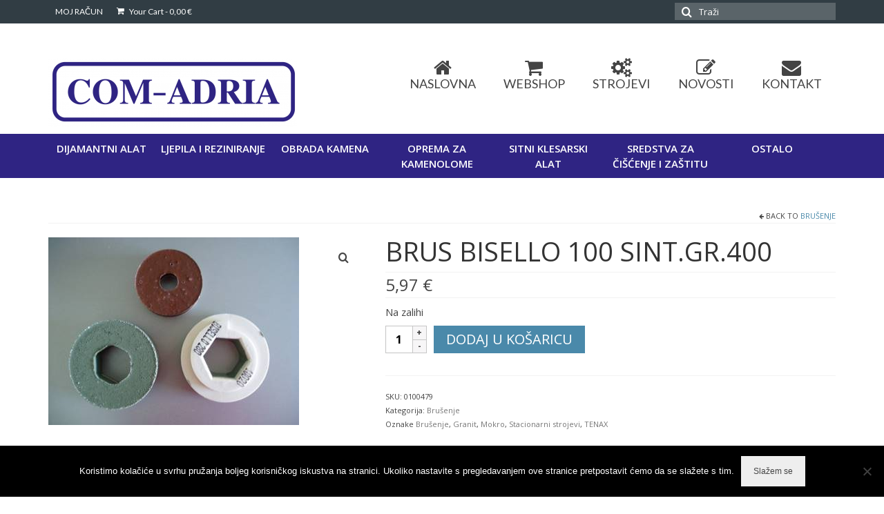

--- FILE ---
content_type: text/html; charset=UTF-8
request_url: https://com-adria.hr/proizvod/brus-bisello-100-sint-gr-400/
body_size: 15942
content:
<!DOCTYPE html>
<html class="no-js" lang="hr" itemscope="itemscope" itemtype="https://schema.org/WebPage">
<head>
  <meta charset="UTF-8">
  <meta name="viewport" content="width=device-width, initial-scale=1.0">
  <meta http-equiv="X-UA-Compatible" content="IE=edge">

  <meta name='robots' content='index, follow, max-image-preview:large, max-snippet:-1, max-video-preview:-1' />

	<!-- This site is optimized with the Yoast SEO plugin v26.5 - https://yoast.com/wordpress/plugins/seo/ -->
	<title>Brušenje - BRUS BISELLO 100 SINT.GR.400 - COM-ADRIA</title>
	<meta name="description" content="- BRUS BISELLO 100 SINT.GR.400" />
	<link rel="canonical" href="https://com-adria.hr/proizvod/brus-bisello-100-sint-gr-400/" />
	<meta property="og:locale" content="hr_HR" />
	<meta property="og:type" content="article" />
	<meta property="og:title" content="Brušenje - BRUS BISELLO 100 SINT.GR.400 - COM-ADRIA" />
	<meta property="og:description" content="- BRUS BISELLO 100 SINT.GR.400" />
	<meta property="og:url" content="https://com-adria.hr/proizvod/brus-bisello-100-sint-gr-400/" />
	<meta property="og:site_name" content="COM-ADRIA" />
	<meta property="og:image" content="https://com-adria.hr/wp-content/uploads/2025/03/0100479W.jpg" />
	<meta property="og:image:width" content="363" />
	<meta property="og:image:height" content="272" />
	<meta property="og:image:type" content="image/jpeg" />
	<meta name="twitter:card" content="summary_large_image" />
	<script type="application/ld+json" class="yoast-schema-graph">{"@context":"https://schema.org","@graph":[{"@type":"WebPage","@id":"https://com-adria.hr/proizvod/brus-bisello-100-sint-gr-400/","url":"https://com-adria.hr/proizvod/brus-bisello-100-sint-gr-400/","name":"Brušenje - BRUS BISELLO 100 SINT.GR.400 - COM-ADRIA","isPartOf":{"@id":"https://com-adria.hr/#website"},"primaryImageOfPage":{"@id":"https://com-adria.hr/proizvod/brus-bisello-100-sint-gr-400/#primaryimage"},"image":{"@id":"https://com-adria.hr/proizvod/brus-bisello-100-sint-gr-400/#primaryimage"},"thumbnailUrl":"https://com-adria.hr/wp-content/uploads/2025/03/0100479W.jpg","datePublished":"2026-01-27T13:15:49+00:00","description":"- BRUS BISELLO 100 SINT.GR.400","breadcrumb":{"@id":"https://com-adria.hr/proizvod/brus-bisello-100-sint-gr-400/#breadcrumb"},"inLanguage":"hr","potentialAction":[{"@type":"ReadAction","target":["https://com-adria.hr/proizvod/brus-bisello-100-sint-gr-400/"]}]},{"@type":"ImageObject","inLanguage":"hr","@id":"https://com-adria.hr/proizvod/brus-bisello-100-sint-gr-400/#primaryimage","url":"https://com-adria.hr/wp-content/uploads/2025/03/0100479W.jpg","contentUrl":"https://com-adria.hr/wp-content/uploads/2025/03/0100479W.jpg","width":363,"height":272},{"@type":"BreadcrumbList","@id":"https://com-adria.hr/proizvod/brus-bisello-100-sint-gr-400/#breadcrumb","itemListElement":[{"@type":"ListItem","position":1,"name":"Naslovna","item":"https://com-adria.hr/"},{"@type":"ListItem","position":2,"name":"Shop","item":"https://com-adria.hr/shop/"},{"@type":"ListItem","position":3,"name":"OBRADA KAMENA","item":"https://com-adria.hr/kategorija-proizvoda/3/"},{"@type":"ListItem","position":4,"name":"Brušenje","item":"https://com-adria.hr/kategorija-proizvoda/3/3-brus/"},{"@type":"ListItem","position":5,"name":"BRUS BISELLO 100 SINT.GR.400"}]},{"@type":"WebSite","@id":"https://com-adria.hr/#website","url":"https://com-adria.hr/","name":"COM-ADRIA","description":"","potentialAction":[{"@type":"SearchAction","target":{"@type":"EntryPoint","urlTemplate":"https://com-adria.hr/?s={search_term_string}"},"query-input":{"@type":"PropertyValueSpecification","valueRequired":true,"valueName":"search_term_string"}}],"inLanguage":"hr"}]}</script>
	<!-- / Yoast SEO plugin. -->


<link rel='dns-prefetch' href='//fonts.googleapis.com' />
<link rel="alternate" type="application/rss+xml" title="COM-ADRIA &raquo; Kanal" href="https://com-adria.hr/feed/" />
<link rel="alternate" title="oEmbed (JSON)" type="application/json+oembed" href="https://com-adria.hr/wp-json/oembed/1.0/embed?url=https%3A%2F%2Fcom-adria.hr%2Fproizvod%2Fbrus-bisello-100-sint-gr-400%2F" />
<link rel="alternate" title="oEmbed (XML)" type="text/xml+oembed" href="https://com-adria.hr/wp-json/oembed/1.0/embed?url=https%3A%2F%2Fcom-adria.hr%2Fproizvod%2Fbrus-bisello-100-sint-gr-400%2F&#038;format=xml" />
<style id='wp-img-auto-sizes-contain-inline-css' type='text/css'>
img:is([sizes=auto i],[sizes^="auto," i]){contain-intrinsic-size:3000px 1500px}
/*# sourceURL=wp-img-auto-sizes-contain-inline-css */
</style>

<style id='wp-emoji-styles-inline-css' type='text/css'>

	img.wp-smiley, img.emoji {
		display: inline !important;
		border: none !important;
		box-shadow: none !important;
		height: 1em !important;
		width: 1em !important;
		margin: 0 0.07em !important;
		vertical-align: -0.1em !important;
		background: none !important;
		padding: 0 !important;
	}
/*# sourceURL=wp-emoji-styles-inline-css */
</style>
<link rel='stylesheet' id='contact-form-7-css' href='https://com-adria.hr/wp-content/plugins/contact-form-7/includes/css/styles.css?ver=6.1.4' type='text/css' media='all' />
<link rel='stylesheet' id='cookie-notice-front-css' href='https://com-adria.hr/wp-content/plugins/cookie-notice/css/front.min.css?ver=2.5.10' type='text/css' media='all' />
<link rel='stylesheet' id='mic-kis-importer-css' href='https://com-adria.hr/wp-content/plugins/woocommerce-kis-importer/css/style.css?ver=1.1' type='text/css' media='all' />
<style id='woocommerce-inline-inline-css' type='text/css'>
.woocommerce form .form-row .required { visibility: visible; }
/*# sourceURL=woocommerce-inline-inline-css */
</style>
<link rel='stylesheet' id='virtue_theme-css' href='https://com-adria.hr/wp-content/themes/virtue/assets/css/virtue.css?ver=3.4.8' type='text/css' media='all' />
<link rel='stylesheet' id='virtue_skin-css' href='https://com-adria.hr/wp-content/themes/virtue/assets/css/skins/default.css?ver=3.4.8' type='text/css' media='all' />
<link rel='stylesheet' id='virtue_child-css' href='https://com-adria.hr/wp-content/themes/virtue-child/style.css?ver=3.0.7' type='text/css' media='all' />
<link rel='stylesheet' id='redux-google-fonts-virtue-css' href='https://fonts.googleapis.com/css?family=Lato%3A400%7COpen+Sans%3A300%2C400%2C500%2C600%2C700%2C800%2C300italic%2C400italic%2C500italic%2C600italic%2C700italic%2C800italic&#038;ver=6.9' type='text/css' media='all' />
<script type="text/javascript" id="cookie-notice-front-js-before">
/* <![CDATA[ */
var cnArgs = {"ajaxUrl":"https:\/\/com-adria.hr\/wp-admin\/admin-ajax.php","nonce":"06f3cca8e2","hideEffect":"fade","position":"bottom","onScroll":false,"onScrollOffset":100,"onClick":false,"cookieName":"cookie_notice_accepted","cookieTime":2592000,"cookieTimeRejected":2592000,"globalCookie":false,"redirection":false,"cache":true,"revokeCookies":false,"revokeCookiesOpt":"automatic"};

//# sourceURL=cookie-notice-front-js-before
/* ]]> */
</script>
<script type="text/javascript" src="https://com-adria.hr/wp-content/plugins/cookie-notice/js/front.min.js?ver=2.5.10" id="cookie-notice-front-js"></script>
<script type="text/javascript" src="https://com-adria.hr/wp-includes/js/jquery/jquery.min.js?ver=3.7.1" id="jquery-core-js"></script>
<script type="text/javascript" src="https://com-adria.hr/wp-includes/js/jquery/jquery-migrate.min.js?ver=3.4.1" id="jquery-migrate-js"></script>
<script type="text/javascript" src="https://com-adria.hr/wp-content/plugins/woocommerce/assets/js/jquery-blockui/jquery.blockUI.min.js?ver=2.7.0-wc.10.4.3" id="wc-jquery-blockui-js" defer="defer" data-wp-strategy="defer"></script>
<script type="text/javascript" id="wc-add-to-cart-js-extra">
/* <![CDATA[ */
var wc_add_to_cart_params = {"ajax_url":"/wp-admin/admin-ajax.php","wc_ajax_url":"/?wc-ajax=%%endpoint%%","i18n_view_cart":"Vidi ko\u0161aricu","cart_url":"https://com-adria.hr/cart/","is_cart":"","cart_redirect_after_add":"no"};
//# sourceURL=wc-add-to-cart-js-extra
/* ]]> */
</script>
<script type="text/javascript" src="https://com-adria.hr/wp-content/plugins/woocommerce/assets/js/frontend/add-to-cart.min.js?ver=10.4.3" id="wc-add-to-cart-js" defer="defer" data-wp-strategy="defer"></script>
<script type="text/javascript" src="https://com-adria.hr/wp-content/plugins/woocommerce/assets/js/zoom/jquery.zoom.min.js?ver=1.7.21-wc.10.4.3" id="wc-zoom-js" defer="defer" data-wp-strategy="defer"></script>
<script type="text/javascript" src="https://com-adria.hr/wp-content/plugins/woocommerce/assets/js/flexslider/jquery.flexslider.min.js?ver=2.7.2-wc.10.4.3" id="wc-flexslider-js" defer="defer" data-wp-strategy="defer"></script>
<script type="text/javascript" id="wc-single-product-js-extra">
/* <![CDATA[ */
var wc_single_product_params = {"i18n_required_rating_text":"Molimo odaberite svoju ocjenu","i18n_rating_options":["1 od 5 zvjezdica","2 od 5 zvjezdica","3 od 5 zvjezdica","4 od 5 zvjezdica","5 od 5 zvjezdica"],"i18n_product_gallery_trigger_text":"Prikaz galerije slika preko cijelog zaslona","review_rating_required":"yes","flexslider":{"rtl":false,"animation":"slide","smoothHeight":true,"directionNav":false,"controlNav":"thumbnails","slideshow":false,"animationSpeed":500,"animationLoop":false,"allowOneSlide":false},"zoom_enabled":"1","zoom_options":[],"photoswipe_enabled":"","photoswipe_options":{"shareEl":false,"closeOnScroll":false,"history":false,"hideAnimationDuration":0,"showAnimationDuration":0},"flexslider_enabled":"1"};
//# sourceURL=wc-single-product-js-extra
/* ]]> */
</script>
<script type="text/javascript" src="https://com-adria.hr/wp-content/plugins/woocommerce/assets/js/frontend/single-product.min.js?ver=10.4.3" id="wc-single-product-js" defer="defer" data-wp-strategy="defer"></script>
<script type="text/javascript" src="https://com-adria.hr/wp-content/plugins/woocommerce/assets/js/js-cookie/js.cookie.min.js?ver=2.1.4-wc.10.4.3" id="wc-js-cookie-js" defer="defer" data-wp-strategy="defer"></script>
<script type="text/javascript" id="woocommerce-js-extra">
/* <![CDATA[ */
var woocommerce_params = {"ajax_url":"/wp-admin/admin-ajax.php","wc_ajax_url":"/?wc-ajax=%%endpoint%%","i18n_password_show":"Prika\u017ei lozinku","i18n_password_hide":"Sakrij lozinku"};
//# sourceURL=woocommerce-js-extra
/* ]]> */
</script>
<script type="text/javascript" src="https://com-adria.hr/wp-content/plugins/woocommerce/assets/js/frontend/woocommerce.min.js?ver=10.4.3" id="woocommerce-js" defer="defer" data-wp-strategy="defer"></script>
<link rel="https://api.w.org/" href="https://com-adria.hr/wp-json/" /><link rel="alternate" title="JSON" type="application/json" href="https://com-adria.hr/wp-json/wp/v2/product/9146" /><link rel="EditURI" type="application/rsd+xml" title="RSD" href="https://com-adria.hr/xmlrpc.php?rsd" />
<meta name="generator" content="WordPress 6.9" />
<meta name="generator" content="WooCommerce 10.4.3" />
<link rel='shortlink' href='https://com-adria.hr/?p=9146' />
<!-- Google Tag Manager -->
<script>(function(w,d,s,l,i){w[l]=w[l]||[];w[l].push({'gtm.start':
new Date().getTime(),event:'gtm.js'});var f=d.getElementsByTagName(s)[0],
j=d.createElement(s),dl=l!='dataLayer'?'&l='+l:'';j.async=true;j.src=
'https://www.googletagmanager.com/gtm.js?id='+i+dl;f.parentNode.insertBefore(j,f);
})(window,document,'script','dataLayer','GTM-MRQHN6Q');</script>
<!-- End Google Tag Manager -->

<!-- Contact Form 7 Google Tag Manager -->
<script>
document.addEventListener( 'wpcf7mailsent', function( event ) {
    ga('send', 'event', 'Footer Newsletter', 'submit');
    ga('send', 'event', 'Proizvod upit', 'submit');
    console.log(event);
}, false );
</script>
<!--END Contact Form 7 Google Tag Manager -->
<style type="text/css">#logo {padding-top:50px;}#logo {padding-bottom:10px;}#logo {margin-left:0px;}#logo {margin-right:0px;}#nav-main {margin-top:40px;}#nav-main {margin-bottom:10px;}.headerfont, .tp-caption {font-family:Open Sans;}.topbarmenu ul li {font-family:Lato;}.home-message:hover {background-color:#4a89aa; background-color: rgba(74, 137, 170, 0.6);}
  nav.woocommerce-pagination ul li a:hover, .wp-pagenavi a:hover, .panel-heading .accordion-toggle, .variations .kad_radio_variations label:hover, .variations .kad_radio_variations label.selectedValue {border-color: #4a89aa;}
  a, #nav-main ul.sf-menu ul li a:hover, .product_price ins .amount, .price ins .amount, .color_primary, .primary-color, #logo a.brand, #nav-main ul.sf-menu a:hover,
  .woocommerce-message:before, .woocommerce-info:before, #nav-second ul.sf-menu a:hover, .footerclass a:hover, .posttags a:hover, .subhead a:hover, .nav-trigger-case:hover .kad-menu-name, 
  .nav-trigger-case:hover .kad-navbtn, #kadbreadcrumbs a:hover, #wp-calendar a, .star-rating, .has-virtue-primary-color {color: #4a89aa;}
.widget_price_filter .ui-slider .ui-slider-handle, .product_item .kad_add_to_cart:hover, .product_item:hover a.button:hover, .product_item:hover .kad_add_to_cart:hover, .kad-btn-primary, html .woocommerce-page .widget_layered_nav ul.yith-wcan-label li a:hover, html .woocommerce-page .widget_layered_nav ul.yith-wcan-label li.chosen a,
.product-category.grid_item a:hover h5, .woocommerce-message .button, .widget_layered_nav_filters ul li a, .widget_layered_nav ul li.chosen a, .wpcf7 input.wpcf7-submit, .yith-wcan .yith-wcan-reset-navigation,
#containerfooter .menu li a:hover, .bg_primary, .portfolionav a:hover, .home-iconmenu a:hover, p.demo_store, .topclass, #commentform .form-submit #submit, .kad-hover-bg-primary:hover, .widget_shopping_cart_content .checkout,
.login .form-row .button, .variations .kad_radio_variations label.selectedValue, #payment #place_order, .wpcf7 input.wpcf7-back, .shop_table .actions input[type=submit].checkout-button, .cart_totals .checkout-button, input[type="submit"].button, .order-actions .button, .has-virtue-primary-background-color {background: #4a89aa;}input[type=number]::-webkit-inner-spin-button, input[type=number]::-webkit-outer-spin-button { -webkit-appearance: none; margin: 0; } input[type=number] {-moz-appearance: textfield;}.quantity input::-webkit-outer-spin-button,.quantity input::-webkit-inner-spin-button {display: none;}#containerfooter h3, #containerfooter, .footercredits p, .footerclass a, .footernav ul li a {color:#ffffff;}.topclass {background:#313d44    ;}.navclass {background:#2f2483    ;}.mobileclass {background:transparent    ;}.footerclass {background:#313d44    ;}.kad-hidepostauthortop, .postauthortop {display:none;}.product_item .product_details h5 {min-height:40px;}@media (max-width: 767px) {.kad-desktop-slider {display:none;}}.entry-content p { margin-bottom:16px;}.product_details .product_item_link h5 {margin-top:10px;}
</style><style>.mc4wp-checkbox-woocommerce{clear:both;width:auto;display:block;position:static}.mc4wp-checkbox-woocommerce input{float:none;vertical-align:middle;-webkit-appearance:checkbox;width:auto;max-width:21px;margin:0 6px 0 0;padding:0;position:static;display:inline-block!important}.mc4wp-checkbox-woocommerce label{float:none;cursor:pointer;width:auto;margin:0 0 16px;display:block;position:static}</style>	<noscript><style>.woocommerce-product-gallery{ opacity: 1 !important; }</style></noscript>
	<style type="text/css" title="dynamic-css" class="options-output">header #logo a.brand,.logofont{font-family:Lato;line-height:40px;font-weight:400;font-style:normal;font-size:32px;}.kad_tagline{font-family:Lato;line-height:20px;font-weight:400;font-style:normal;color:#444444;font-size:14px;}.product_item .product_details h5{font-family:"Open Sans";line-height:20px;font-weight:700;font-style:normal;font-size:16px;}h1{font-family:"Open Sans";line-height:40px;font-weight:400;font-style:normal;font-size:38px;}h2{font-family:"Open Sans";line-height:40px;font-weight:normal;font-style:normal;font-size:32px;}h3{font-family:"Open Sans";line-height:40px;font-weight:400;font-style:normal;font-size:28px;}h4{font-family:"Open Sans";line-height:40px;font-weight:400;font-style:normal;font-size:24px;}h5{font-family:"Open Sans";line-height:24px;font-weight:700;font-style:normal;font-size:18px;}body{font-family:"Open Sans";line-height:20px;font-weight:400;font-style:normal;font-size:16px;}#nav-main ul.sf-menu a{font-family:Lato;line-height:18px;font-weight:400;font-style:normal;font-size:18px;}#nav-second ul.sf-menu a{font-family:"Open Sans";line-height:22px;font-weight:600;font-style:normal;color:#ffffff;font-size:15px;}.kad-nav-inner .kad-mnav, .kad-mobile-nav .kad-nav-inner li a,.nav-trigger-case{font-family:Lato;line-height:20px;font-weight:400;font-style:normal;font-size:16px;}</style>
<link rel='stylesheet' id='wc-blocks-style-css' href='https://com-adria.hr/wp-content/plugins/woocommerce/assets/client/blocks/wc-blocks.css?ver=wc-10.4.3' type='text/css' media='all' />
<style id='global-styles-inline-css' type='text/css'>
:root{--wp--preset--aspect-ratio--square: 1;--wp--preset--aspect-ratio--4-3: 4/3;--wp--preset--aspect-ratio--3-4: 3/4;--wp--preset--aspect-ratio--3-2: 3/2;--wp--preset--aspect-ratio--2-3: 2/3;--wp--preset--aspect-ratio--16-9: 16/9;--wp--preset--aspect-ratio--9-16: 9/16;--wp--preset--color--black: #000;--wp--preset--color--cyan-bluish-gray: #abb8c3;--wp--preset--color--white: #fff;--wp--preset--color--pale-pink: #f78da7;--wp--preset--color--vivid-red: #cf2e2e;--wp--preset--color--luminous-vivid-orange: #ff6900;--wp--preset--color--luminous-vivid-amber: #fcb900;--wp--preset--color--light-green-cyan: #7bdcb5;--wp--preset--color--vivid-green-cyan: #00d084;--wp--preset--color--pale-cyan-blue: #8ed1fc;--wp--preset--color--vivid-cyan-blue: #0693e3;--wp--preset--color--vivid-purple: #9b51e0;--wp--preset--color--virtue-primary: #4a89aa;--wp--preset--color--virtue-primary-light: #6c8dab;--wp--preset--color--very-light-gray: #eee;--wp--preset--color--very-dark-gray: #444;--wp--preset--gradient--vivid-cyan-blue-to-vivid-purple: linear-gradient(135deg,rgb(6,147,227) 0%,rgb(155,81,224) 100%);--wp--preset--gradient--light-green-cyan-to-vivid-green-cyan: linear-gradient(135deg,rgb(122,220,180) 0%,rgb(0,208,130) 100%);--wp--preset--gradient--luminous-vivid-amber-to-luminous-vivid-orange: linear-gradient(135deg,rgb(252,185,0) 0%,rgb(255,105,0) 100%);--wp--preset--gradient--luminous-vivid-orange-to-vivid-red: linear-gradient(135deg,rgb(255,105,0) 0%,rgb(207,46,46) 100%);--wp--preset--gradient--very-light-gray-to-cyan-bluish-gray: linear-gradient(135deg,rgb(238,238,238) 0%,rgb(169,184,195) 100%);--wp--preset--gradient--cool-to-warm-spectrum: linear-gradient(135deg,rgb(74,234,220) 0%,rgb(151,120,209) 20%,rgb(207,42,186) 40%,rgb(238,44,130) 60%,rgb(251,105,98) 80%,rgb(254,248,76) 100%);--wp--preset--gradient--blush-light-purple: linear-gradient(135deg,rgb(255,206,236) 0%,rgb(152,150,240) 100%);--wp--preset--gradient--blush-bordeaux: linear-gradient(135deg,rgb(254,205,165) 0%,rgb(254,45,45) 50%,rgb(107,0,62) 100%);--wp--preset--gradient--luminous-dusk: linear-gradient(135deg,rgb(255,203,112) 0%,rgb(199,81,192) 50%,rgb(65,88,208) 100%);--wp--preset--gradient--pale-ocean: linear-gradient(135deg,rgb(255,245,203) 0%,rgb(182,227,212) 50%,rgb(51,167,181) 100%);--wp--preset--gradient--electric-grass: linear-gradient(135deg,rgb(202,248,128) 0%,rgb(113,206,126) 100%);--wp--preset--gradient--midnight: linear-gradient(135deg,rgb(2,3,129) 0%,rgb(40,116,252) 100%);--wp--preset--font-size--small: 13px;--wp--preset--font-size--medium: 20px;--wp--preset--font-size--large: 36px;--wp--preset--font-size--x-large: 42px;--wp--preset--spacing--20: 0.44rem;--wp--preset--spacing--30: 0.67rem;--wp--preset--spacing--40: 1rem;--wp--preset--spacing--50: 1.5rem;--wp--preset--spacing--60: 2.25rem;--wp--preset--spacing--70: 3.38rem;--wp--preset--spacing--80: 5.06rem;--wp--preset--shadow--natural: 6px 6px 9px rgba(0, 0, 0, 0.2);--wp--preset--shadow--deep: 12px 12px 50px rgba(0, 0, 0, 0.4);--wp--preset--shadow--sharp: 6px 6px 0px rgba(0, 0, 0, 0.2);--wp--preset--shadow--outlined: 6px 6px 0px -3px rgb(255, 255, 255), 6px 6px rgb(0, 0, 0);--wp--preset--shadow--crisp: 6px 6px 0px rgb(0, 0, 0);}:where(.is-layout-flex){gap: 0.5em;}:where(.is-layout-grid){gap: 0.5em;}body .is-layout-flex{display: flex;}.is-layout-flex{flex-wrap: wrap;align-items: center;}.is-layout-flex > :is(*, div){margin: 0;}body .is-layout-grid{display: grid;}.is-layout-grid > :is(*, div){margin: 0;}:where(.wp-block-columns.is-layout-flex){gap: 2em;}:where(.wp-block-columns.is-layout-grid){gap: 2em;}:where(.wp-block-post-template.is-layout-flex){gap: 1.25em;}:where(.wp-block-post-template.is-layout-grid){gap: 1.25em;}.has-black-color{color: var(--wp--preset--color--black) !important;}.has-cyan-bluish-gray-color{color: var(--wp--preset--color--cyan-bluish-gray) !important;}.has-white-color{color: var(--wp--preset--color--white) !important;}.has-pale-pink-color{color: var(--wp--preset--color--pale-pink) !important;}.has-vivid-red-color{color: var(--wp--preset--color--vivid-red) !important;}.has-luminous-vivid-orange-color{color: var(--wp--preset--color--luminous-vivid-orange) !important;}.has-luminous-vivid-amber-color{color: var(--wp--preset--color--luminous-vivid-amber) !important;}.has-light-green-cyan-color{color: var(--wp--preset--color--light-green-cyan) !important;}.has-vivid-green-cyan-color{color: var(--wp--preset--color--vivid-green-cyan) !important;}.has-pale-cyan-blue-color{color: var(--wp--preset--color--pale-cyan-blue) !important;}.has-vivid-cyan-blue-color{color: var(--wp--preset--color--vivid-cyan-blue) !important;}.has-vivid-purple-color{color: var(--wp--preset--color--vivid-purple) !important;}.has-black-background-color{background-color: var(--wp--preset--color--black) !important;}.has-cyan-bluish-gray-background-color{background-color: var(--wp--preset--color--cyan-bluish-gray) !important;}.has-white-background-color{background-color: var(--wp--preset--color--white) !important;}.has-pale-pink-background-color{background-color: var(--wp--preset--color--pale-pink) !important;}.has-vivid-red-background-color{background-color: var(--wp--preset--color--vivid-red) !important;}.has-luminous-vivid-orange-background-color{background-color: var(--wp--preset--color--luminous-vivid-orange) !important;}.has-luminous-vivid-amber-background-color{background-color: var(--wp--preset--color--luminous-vivid-amber) !important;}.has-light-green-cyan-background-color{background-color: var(--wp--preset--color--light-green-cyan) !important;}.has-vivid-green-cyan-background-color{background-color: var(--wp--preset--color--vivid-green-cyan) !important;}.has-pale-cyan-blue-background-color{background-color: var(--wp--preset--color--pale-cyan-blue) !important;}.has-vivid-cyan-blue-background-color{background-color: var(--wp--preset--color--vivid-cyan-blue) !important;}.has-vivid-purple-background-color{background-color: var(--wp--preset--color--vivid-purple) !important;}.has-black-border-color{border-color: var(--wp--preset--color--black) !important;}.has-cyan-bluish-gray-border-color{border-color: var(--wp--preset--color--cyan-bluish-gray) !important;}.has-white-border-color{border-color: var(--wp--preset--color--white) !important;}.has-pale-pink-border-color{border-color: var(--wp--preset--color--pale-pink) !important;}.has-vivid-red-border-color{border-color: var(--wp--preset--color--vivid-red) !important;}.has-luminous-vivid-orange-border-color{border-color: var(--wp--preset--color--luminous-vivid-orange) !important;}.has-luminous-vivid-amber-border-color{border-color: var(--wp--preset--color--luminous-vivid-amber) !important;}.has-light-green-cyan-border-color{border-color: var(--wp--preset--color--light-green-cyan) !important;}.has-vivid-green-cyan-border-color{border-color: var(--wp--preset--color--vivid-green-cyan) !important;}.has-pale-cyan-blue-border-color{border-color: var(--wp--preset--color--pale-cyan-blue) !important;}.has-vivid-cyan-blue-border-color{border-color: var(--wp--preset--color--vivid-cyan-blue) !important;}.has-vivid-purple-border-color{border-color: var(--wp--preset--color--vivid-purple) !important;}.has-vivid-cyan-blue-to-vivid-purple-gradient-background{background: var(--wp--preset--gradient--vivid-cyan-blue-to-vivid-purple) !important;}.has-light-green-cyan-to-vivid-green-cyan-gradient-background{background: var(--wp--preset--gradient--light-green-cyan-to-vivid-green-cyan) !important;}.has-luminous-vivid-amber-to-luminous-vivid-orange-gradient-background{background: var(--wp--preset--gradient--luminous-vivid-amber-to-luminous-vivid-orange) !important;}.has-luminous-vivid-orange-to-vivid-red-gradient-background{background: var(--wp--preset--gradient--luminous-vivid-orange-to-vivid-red) !important;}.has-very-light-gray-to-cyan-bluish-gray-gradient-background{background: var(--wp--preset--gradient--very-light-gray-to-cyan-bluish-gray) !important;}.has-cool-to-warm-spectrum-gradient-background{background: var(--wp--preset--gradient--cool-to-warm-spectrum) !important;}.has-blush-light-purple-gradient-background{background: var(--wp--preset--gradient--blush-light-purple) !important;}.has-blush-bordeaux-gradient-background{background: var(--wp--preset--gradient--blush-bordeaux) !important;}.has-luminous-dusk-gradient-background{background: var(--wp--preset--gradient--luminous-dusk) !important;}.has-pale-ocean-gradient-background{background: var(--wp--preset--gradient--pale-ocean) !important;}.has-electric-grass-gradient-background{background: var(--wp--preset--gradient--electric-grass) !important;}.has-midnight-gradient-background{background: var(--wp--preset--gradient--midnight) !important;}.has-small-font-size{font-size: var(--wp--preset--font-size--small) !important;}.has-medium-font-size{font-size: var(--wp--preset--font-size--medium) !important;}.has-large-font-size{font-size: var(--wp--preset--font-size--large) !important;}.has-x-large-font-size{font-size: var(--wp--preset--font-size--x-large) !important;}
/*# sourceURL=global-styles-inline-css */
</style>
</head>
	
	<body data-rsssl=1 class="wp-singular product-template-default single single-product postid-9146 wp-embed-responsive wp-theme-virtue wp-child-theme-virtue-child theme-virtue cookies-not-set woocommerce woocommerce-page woocommerce-no-js wide brus-bisello-100-sint-gr-400">
	<div id="kt-skip-link"><a href="#content">Skip to Main Content</a></div>
	<div id="wrapper" class="container">
	<header class="banner headerclass" itemscope itemtype="https://schema.org/WPHeader">
	<div id="topbar" class="topclass">
	<div class="container">
		<div class="row">
			<div class="col-md-6 col-sm-6 kad-topbar-left">
				<div class="topbarmenu clearfix">
				<ul id="menu-woo-menu" class="sf-menu"><li  class=" menu-item-106"><a href="https://com-adria.hr/my-account/"><span>MOJ RAČUN</span></a></li>
</ul>						<ul class="kad-cart-total">
							<li>
								<a class="cart-contents" href="https://com-adria.hr/cart/" title="View your shopping cart">
									<i class="icon-shopping-cart" style="padding-right:5px;"></i>
									Your Cart									<span class="kad-cart-dash">-</span>
									<span class="woocommerce-Price-amount amount"><bdi>0,00&nbsp;<span class="woocommerce-Price-currencySymbol">&euro;</span></bdi></span>								</a>
							</li>
						</ul>
										</div>
			</div><!-- close col-md-6 --> 
			<div class="col-md-6 col-sm-6 kad-topbar-right">
				<div id="topbar-search" class="topbar-widget">
					<form role="search" method="get" class="form-search" action="https://com-adria.hr/">
	<label>
		<span class="screen-reader-text">Search for:</span>
		<input type="text" value="" name="s" class="search-query" placeholder="Traži">
	</label>
	<button type="submit" class="search-icon"><i class="icon-search"></i></button>
</form>				</div>
			</div> <!-- close col-md-6-->
		</div> <!-- Close Row -->
	</div> <!-- Close Container -->
</div>	<div class="container">
		<div class="row">
			<div class="col-md-4 clearfix kad-header-left">
				<div id="logo" class="logocase">
					<a class="brand logofont" href="https://com-adria.hr/">
													<div id="thelogo">
								<img src="https://com-adria.hr/wp-content/uploads/2017/12/Logo-Com-adria-modri-e1581336430141.png" alt="COM-ADRIA" width="1612" height="448" class="kad-standard-logo" />
															</div>
												</a>
									</div> <!-- Close #logo -->
			</div><!-- close logo span -->
							<div class="col-md-8 kad-header-right">
					<nav id="nav-main" class="clearfix" itemscope itemtype="https://schema.org/SiteNavigationElement">
						<ul id="menu-main-menu" class="sf-menu"><li  class=" menu-item-14"><a href="https://com-adria.hr/"><i class="icon-home"></i><span>NASLOVNA</span></a></li>
<li  class=" menu-item-1492"><a href="https://com-adria.hr/webshop/"><i class="icon-shopping-cart"></i><span>WEBSHOP</span></a></li>
<li  class=" menu-item-454"><a href="https://com-adria.hr/category/strojevi/"><i class="icon-cogs"></i><span>STROJEVI</span></a></li>
<li  class=" menu-item-584"><a href="https://com-adria.hr/category/novosti/"><i class="icon-edit"></i><span>NOVOSTI</span></a></li>
<li  class=" menu-item-19"><a href="https://com-adria.hr/kontakt/"><i class="icon-envelope"></i><span>KONTAKT</span></a></li>
</ul>					</nav> 
				</div> <!-- Close menuclass-->
			       
		</div> <!-- Close Row -->
					<div id="mobile-nav-trigger" class="nav-trigger">
				<button class="nav-trigger-case mobileclass collapsed" data-toggle="collapse" data-target=".kad-nav-collapse">
					<span class="kad-navbtn"><i class="icon-reorder"></i></span>
					<span class="kad-menu-name">Menu</span>
				</button>
			</div>
			<div id="kad-mobile-nav" class="kad-mobile-nav">
				<div class="kad-nav-inner mobileclass">
					<div class="kad-nav-collapse">
					<ul id="menu-main-menu-1" class="kad-mnav"><li  class="menu-naslovna menu-item-14"><a href="https://com-adria.hr/"><i class="icon-home"></i><span>NASLOVNA</span></a></li>
<li  class="menu-webshop menu-item-1492"><a href="https://com-adria.hr/webshop/"><i class="icon-shopping-cart"></i><span>WEBSHOP</span></a></li>
<li  class="menu-strojevi menu-item-454"><a href="https://com-adria.hr/category/strojevi/"><i class="icon-cogs"></i><span>STROJEVI</span></a></li>
<li  class="menu-novosti menu-item-584"><a href="https://com-adria.hr/category/novosti/"><i class="icon-edit"></i><span>NOVOSTI</span></a></li>
<li  class="menu-kontakt menu-item-19"><a href="https://com-adria.hr/kontakt/"><i class="icon-envelope"></i><span>KONTAKT</span></a></li>
</ul>					</div>
				</div>
			</div>
		 
	</div> <!-- Close Container -->
			<section id="cat_nav" class="navclass">
			<div class="container">
				<nav id="nav-second" class="clearfix" itemscope itemtype="https://schema.org/SiteNavigationElement">
					<ul id="menu-izbornik-kategorija" class="sf-menu"><li  class=" sf-dropdown menu-item-899"><a href="https://com-adria.hr/kategorija-proizvoda/1/"><span>DIJAMANTNI ALAT</span></a>
<ul class="sub-menu sf-dropdown-menu dropdown">
	<li  class=" menu-item-10001"><a href="https://com-adria.hr/kategorija-proizvoda/1/1-brgr/"><span>Brušenje, graviranje</span></a></li>
	<li  class=" menu-item-10002"><a href="https://com-adria.hr/kategorija-proizvoda/1/1-dzgm/"><span>Diskovi za građevinske materijale</span></a></li>
	<li  class=" menu-item-10003"><a href="https://com-adria.hr/kategorija-proizvoda/1/1-dzra/"><span>Diskovi za rezanje asfalta</span></a></li>
	<li  class=" menu-item-900"><a href="https://com-adria.hr/kategorija-proizvoda/1/1-dzrb/"><span>Diskovi za rezanje betona</span></a></li>
	<li  class=" menu-item-10004"><a href="https://com-adria.hr/kategorija-proizvoda/1/1-dsg/"><span>Diskovi za rezanje granita</span></a></li>
	<li  class=" menu-item-10005"><a href="https://com-adria.hr/kategorija-proizvoda/1/1-drkm/"><span>Diskovi za rezanje kamena,mramora</span></a></li>
	<li  class=" menu-item-902"><a href="https://com-adria.hr/kategorija-proizvoda/1/1-drke/"><span>Diskovi za rezanje keramike</span></a></li>
	<li  class=" menu-item-10006"><a href="https://com-adria.hr/kategorija-proizvoda/1/1-dzrs/"><span>Diskovi za rezanje šamota</span></a></li>
	<li  class=" menu-item-10007"><a href="https://com-adria.hr/kategorija-proizvoda/1/1-kzas/"><span>Krune za asfalt</span></a></li>
	<li  class=" menu-item-903"><a href="https://com-adria.hr/kategorija-proizvoda/1/1-kzbe/"><span>Krune za beton</span></a></li>
	<li  class=" menu-item-10008"><a href="https://com-adria.hr/kategorija-proizvoda/1/1-kzgr/"><span>Krune za granit</span></a></li>
	<li  class=" menu-item-904"><a href="https://com-adria.hr/kategorija-proizvoda/1/1-kzke/"><span>Krune za keramiku</span></a></li>
	<li  class=" menu-item-10009"><a href="https://com-adria.hr/kategorija-proizvoda/1/1-kzmr/"><span>Krune za mramor</span></a></li>
	<li  class=" menu-item-10010"><a href="https://com-adria.hr/kategorija-proizvoda/1/1-prof/"><span>Profiliranje</span></a></li>
	<li  class=" menu-item-905"><a href="https://com-adria.hr/kategorija-proizvoda/1/1-sela/"><span>Segmenti lame</span></a></li>
	<li  class=" menu-item-906"><a href="https://com-adria.hr/kategorija-proizvoda/1/1-szdi/"><span>Segmenti za diskove</span></a></li>
	<li  class=" menu-item-10011"><a href="https://com-adria.hr/kategorija-proizvoda/1/1-ukep/"><span>Uklanjanje epoksidnih premaza</span></a></li>
</ul>
</li>
<li  class=" sf-dropdown menu-item-907"><a href="https://com-adria.hr/kategorija-proizvoda/2/"><span>LJEPILA I REZINIRANJE</span></a>
<ul class="sub-menu sf-dropdown-menu dropdown">
	<li  class=" menu-item-908"><a href="https://com-adria.hr/kategorija-proizvoda/2/2-bzka/"><span>Boje za kamen</span></a></li>
	<li  class=" menu-item-909"><a href="https://com-adria.hr/kategorija-proizvoda/2/2-ljep/"><span>Ljepila epoxidna</span></a></li>
	<li  class=" menu-item-910"><a href="https://com-adria.hr/kategorija-proizvoda/2/2-ljpo/"><span>Ljepila poliesterska</span></a></li>
	<li  class=" menu-item-10012"><a href="https://com-adria.hr/kategorija-proizvoda/2/2-sili/"><span>Silkoni i fugiranje</span></a></li>
	<li  class=" menu-item-10013"><a href="https://com-adria.hr/kategorija-proizvoda/2/2-smol/"><span>Smola za reziniranje</span></a></li>
	<li  class=" menu-item-911"><a href="https://com-adria.hr/kategorija-proizvoda/2/2-mrez/"><span>Mrežice</span></a></li>
</ul>
</li>
<li  class=" current-product-ancestor sf-dropdown menu-item-912"><a href="https://com-adria.hr/kategorija-proizvoda/3/"><span>OBRADA KAMENA</span></a>
<ul class="sub-menu sf-dropdown-menu dropdown">
	<li  class=" current-product-ancestor current-menu-parent current-product-parent menu-item-913"><a href="https://com-adria.hr/kategorija-proizvoda/3/3-brus/"><span>Brušenje</span></a></li>
	<li  class=" menu-item-914"><a href="https://com-adria.hr/kategorija-proizvoda/3/3-cetk/"><span>Četkanje</span></a></li>
	<li  class=" menu-item-915"><a href="https://com-adria.hr/kategorija-proizvoda/3/3-poli/"><span>Poliranje</span></a></li>
	<li  class=" menu-item-916"><a href="https://com-adria.hr/kategorija-proizvoda/3/3-stok/"><span>Štokovanje</span></a></li>
</ul>
</li>
<li  class=" sf-dropdown menu-item-917"><a href="https://com-adria.hr/kategorija-proizvoda/6/"><span>OPREMA ZA KAMENOLOME</span></a>
<ul class="sub-menu sf-dropdown-menu dropdown">
	<li  class=" menu-item-918"><a href="https://com-adria.hr/kategorija-proizvoda/6/6-gust/"><span>Gume za strojeve</span></a></li>
	<li  class=" menu-item-919"><a href="https://com-adria.hr/kategorija-proizvoda/6/6-jast/"><span>Jastuci</span></a></li>
	<li  class=" menu-item-920"><a href="https://com-adria.hr/kategorija-proizvoda/6/6-klin/"><span>Klinovi</span></a></li>
	<li  class=" menu-item-10014"><a href="https://com-adria.hr/kategorija-proizvoda/6/6-rezd/"><span>Rezervni dijelovi i oprema</span></a></li>
	<li  class=" menu-item-921"><a href="https://com-adria.hr/kategorija-proizvoda/6/6-sapr/"><span>Sajle i pribor</span></a></li>
</ul>
</li>
<li  class=" sf-dropdown menu-item-926"><a href="https://com-adria.hr/kategorija-proizvoda/5/"><span>SITNI KLESARSKI ALAT</span></a>
<ul class="sub-menu sf-dropdown-menu dropdown">
	<li  class=" menu-item-10017"><a href="https://com-adria.hr/kategorija-proizvoda/5/5-alpf/"><span>Alati za pantograf</span></a></li>
	<li  class=" menu-item-10018"><a href="https://com-adria.hr/kategorija-proizvoda/5/5-buko/"><span>Bučarde za kompresor</span></a></li>
	<li  class=" menu-item-927"><a href="https://com-adria.hr/kategorija-proizvoda/5/5-burs/"><span>Bučarde za ručno štokovanje</span></a></li>
	<li  class=" menu-item-928"><a href="https://com-adria.hr/kategorija-proizvoda/5/5-dlru/"><span>Dlijeta ručna</span></a></li>
	<li  class=" menu-item-929"><a href="https://com-adria.hr/kategorija-proizvoda/5/5-dlko/"><span>Dlijeta za kompresor</span></a></li>
	<li  class=" menu-item-10019"><a href="https://com-adria.hr/kategorija-proizvoda/5/5-rspn/"><span>Ručni strojevi pneumatski</span></a></li>
	<li  class=" menu-item-930"><a href="https://com-adria.hr/kategorija-proizvoda/5/5-pipn/"><span>Pištolji pneumatski</span></a></li>
	<li  class=" menu-item-10020"><a href="https://com-adria.hr/kategorija-proizvoda/5/5-alsp/"><span>Špicanje</span></a></li>
	<li  class=" menu-item-931"><a href="https://com-adria.hr/kategorija-proizvoda/5/5-turp/"><span>Turpije</span></a></li>
	<li  class=" menu-item-932"><a href="https://com-adria.hr/kategorija-proizvoda/5/5-wisv/"><span>Widia svrdla</span></a></li>
</ul>
</li>
<li  class=" sf-dropdown menu-item-933"><a href="https://com-adria.hr/kategorija-proizvoda/4/"><span>SREDSTVA ZA ČIŠĆENJE I ZAŠTITU</span></a>
<ul class="sub-menu sf-dropdown-menu dropdown">
	<li  class=" menu-item-934"><a href="https://com-adria.hr/kategorija-proizvoda/4/4-cisc/"><span>Čišćenje</span></a></li>
	<li  class=" menu-item-935"><a href="https://com-adria.hr/kategorija-proizvoda/4/4-vosk/"><span>Vosak</span></a></li>
	<li  class=" menu-item-936"><a href="https://com-adria.hr/kategorija-proizvoda/4/4-zast/"><span>Zaštita</span></a></li>
</ul>
</li>
<li  class=" sf-dropdown menu-item-922"><a href="https://com-adria.hr/kategorija-proizvoda/7/"><span>OSTALO</span></a>
<ul class="sub-menu sf-dropdown-menu dropdown">
	<li  class=" menu-item-923"><a href="https://com-adria.hr/kategorija-proizvoda/7/7-vhko/"><span>Vakuum hvatači kompresorski</span></a></li>
	<li  class=" menu-item-924"><a href="https://com-adria.hr/kategorija-proizvoda/7/7-vahr/"><span>Vakuum hvatači ručni</span></a></li>
	<li  class=" menu-item-925"><a href="https://com-adria.hr/kategorija-proizvoda/7/7-vakl/"><span>Vakuum kliješta</span></a></li>
	<li  class=" menu-item-10015"><a href="https://com-adria.hr/kategorija-proizvoda/7/7-prkl/"><span>Protuklizne trake</span></a></li>
	<li  class=" menu-item-2912"><a href="https://com-adria.hr/kategorija-proizvoda/7/7-sili/"><span>Silkoni i fugiranje</span></a></li>
</ul>
</li>
</ul>				</nav>
			</div><!--close container-->
		</section>
	</header>

<div class="container">
  <div class="breadcrumbs" typeof="BreadcrumbList" vocab="http://schema.org/">
        </div>	
</div>
	<div class="wrap contentclass" role="document">

	<div id="content" class="container">
   		<div class="row">
      <div class="main col-md-12" role="main">
		<div class="product_header clearfix">
      		<div class="cat_back_btn headerfont"><i class="icon-arrow-left"></i> Back to <a href="https://com-adria.hr/kategorija-proizvoda/3/3-brus/">Brušenje</a></div>      	</div>
		
			
<div class="woocommerce-notices-wrapper"></div>
<div id="product-9146" class="post-9146 product type-product status-publish has-post-thumbnail product_cat-3-brus product_tag-brusenje product_tag-granit product_tag-mokro product_tag-stacionarni-strojevi product_tag-tenax pa_materijal-granit pa_nacin-rada-mokro pa_proizvodac-tenax pa_vrsta-stroja-stacionarni-strojevi first instock taxable shipping-taxable purchasable product-type-simple">
	<div class="row">
		<div class="col-md-5 product-img-case">

	<div class="woocommerce-product-gallery woocommerce-product-gallery--with-images woocommerce-product-gallery--columns-5 images kad-light-gallery" data-columns="5">
	<figure class="woocommerce-product-gallery__wrapper woo_product_slider_enabled woo_product_zoom_enabled">
	<div data-thumb="https://com-adria.hr/wp-content/uploads/2025/03/0100479W.jpg" class="woocommerce-product-gallery__image"><a href="https://com-adria.hr/wp-content/uploads/2025/03/0100479W.jpg"><img width="363" height="272" src="https://com-adria.hr/wp-content/uploads/2025/03/0100479W.jpg" class="attachment-shop_single size-shop_single wp-post-image" alt="Slika" title="" data-caption="" data-src="https://com-adria.hr/wp-content/uploads/2025/03/0100479W.jpg" data-large_image="https://com-adria.hr/wp-content/uploads/2025/03/0100479W.jpg" data-large_image_width="363" data-large_image_height="272" decoding="async" fetchpriority="high" srcset="https://com-adria.hr/wp-content/uploads/2025/03/0100479W.jpg 363w, https://com-adria.hr/wp-content/uploads/2025/03/0100479W-300x225.jpg 300w" sizes="(max-width: 363px) 100vw, 363px" /></a></div>		
	</figure>
</div>

	</div>
	<div class="col-md-7 product-summary-case">
	<div class="summary entry-summary">

		<h1 class="product_title entry-title">BRUS BISELLO 100 SINT.GR.400</h1><div class="pricebox">
	<p class="product_price price headerfont"><span class="the-amount"><span class="woocommerce-Price-amount amount"><bdi>5,97&nbsp;<span class="woocommerce-Price-currencySymbol">&euro;</span></bdi></span></span></p>
</div>
<p class="stock in-stock">Na zalihi</p>


	<form class="cart" method="post" enctype='multipart/form-data'>
	 	<div class="quantity">
		<label class="screen-reader-text" for="quantity_697e945f346ca">BRUS BISELLO 100 SINT.GR.400 količina</label>
	<input
		type="number"
				id="quantity_697e945f346ca"
		class="input-text qty text"
		name="quantity"
		value="1"
		aria-label="Količina proizvoda"
				min="1"
					max="83"
							step="1"
			placeholder=""
			inputmode="numeric"
			autocomplete="off"
			/>
	</div>
	 	<input type="hidden" name="add-to-cart" value="9146" />

	 	<button type="submit" class="kad_add_to_cart headerfont kad-btn kad-btn-primary button alt">Dodaj u košaricu</button>

			</form>

	
<div class="product_meta">

	
	
		<span class="sku_wrapper">SKU: <span class="sku">0100479</span></span>

	
	<span class="posted_in">Kategorija: <a href="https://com-adria.hr/kategorija-proizvoda/3/3-brus/" rel="tag">Brušenje</a></span>
	<span class="tagged_as">Oznake <a href="https://com-adria.hr/oznaka-proizvoda/brusenje/" rel="tag">Brušenje</a>, <a href="https://com-adria.hr/oznaka-proizvoda/granit/" rel="tag">Granit</a>, <a href="https://com-adria.hr/oznaka-proizvoda/mokro/" rel="tag">Mokro</a>, <a href="https://com-adria.hr/oznaka-proizvoda/stacionarni-strojevi/" rel="tag">Stacionarni strojevi</a>, <a href="https://com-adria.hr/oznaka-proizvoda/tenax/" rel="tag">TENAX</a></span>
	
</div>

	</div><!-- .summary -->
</div>
</div>

	
	<div class="woocommerce-tabs wc-tabs-wrapper">
		<ul class="tabs wc-tabs" role="tablist">
							<li role="presentation" class="description_tab" id="tab-title-description">
					<a href="#tab-description" role="tab" aria-controls="tab-description">
						Opis					</a>
				</li>
							<li role="presentation" class="svojstva_tab_tab" id="tab-title-svojstva_tab">
					<a href="#tab-svojstva_tab" role="tab" aria-controls="tab-svojstva_tab">
						Karakteristike					</a>
				</li>
							<li role="presentation" class="additional_information_tab" id="tab-title-additional_information">
					<a href="#tab-additional_information" role="tab" aria-controls="tab-additional_information">
						Dodatne informacije					</a>
				</li>
							<li role="presentation" class="my_custom_tab_tab" id="tab-title-my_custom_tab">
					<a href="#tab-my_custom_tab" role="tab" aria-controls="tab-my_custom_tab">
						Pošaljite upit					</a>
				</li>
					</ul>
					<div class="woocommerce-Tabs-panel woocommerce-Tabs-panel--description panel entry-content wc-tab" id="tab-description" role="tabpanel" aria-labelledby="tab-title-description">
				
	<h2>Opis</h2>

<p><P><STRONG>BRUS BISELLO ZA UKLANJANJE RUBOVA</STRONG></P>  <P>Izrazito tvrd sintetički brus za&nbsp;uklanjanje rubova na granitu.</P>  <P>Promjer: 100 mm</P>  <P>Promjer rupe za protok vode:&nbsp;30 mm</P>  <P>Visina: 22 mm</P>  <P><STRONG>Dostupne granulacije:</STRONG> 220-280-400</P></p>
			</div>
					<div class="woocommerce-Tabs-panel woocommerce-Tabs-panel--svojstva_tab panel entry-content wc-tab" id="tab-svojstva_tab" role="tabpanel" aria-labelledby="tab-title-svojstva_tab">
				<h2>Karakteristike</h2>				
				<table class="tabla-svojstava">
								
					<tr>
						<th>Proizvođač</th>
						<td>TENAX</td>
					</tr>
								
					<tr>
						<th>Namjena proizvoda</th>
						<td>Brušenje</td>
					</tr>
								
					<tr>
						<th>Materijal</th>
						<td>Granit</td>
					</tr>
								
					<tr>
						<th>Način rada</th>
						<td>Mokro</td>
					</tr>
								
					<tr>
						<th>Vrsta stroja</th>
						<td>Stacionarni strojevi</td>
					</tr>
								</table>
			
						</div>
					<div class="woocommerce-Tabs-panel woocommerce-Tabs-panel--additional_information panel entry-content wc-tab" id="tab-additional_information" role="tabpanel" aria-labelledby="tab-title-additional_information">
				<h2>Dodatne informacije</h2>				
				<table class="tabla-svojstava">
								
					<tr>
						<th>Proizvođač</th>
						<td>TENAX</td>
					</tr>
								
					<tr>
						<th>Namjena proizvoda</th>
						<td>Brušenje</td>
					</tr>
								
					<tr>
						<th>Materijal</th>
						<td>Granit</td>
					</tr>
								
					<tr>
						<th>Način rada</th>
						<td>Mokro</td>
					</tr>
								
					<tr>
						<th>Vrsta stroja</th>
						<td>Stacionarni strojevi</td>
					</tr>
								</table>
			
						</div>
					<div class="woocommerce-Tabs-panel woocommerce-Tabs-panel--my_custom_tab panel entry-content wc-tab" id="tab-my_custom_tab" role="tabpanel" aria-labelledby="tab-title-my_custom_tab">
				<p>Pošaljite upit za proizvod <b>BRUS BISELLO 100 SINT.GR.400</b></p>

	
<div class="wpcf7 no-js" id="wpcf7-f1403-p9146-o1" lang="hr" dir="ltr" data-wpcf7-id="1403">
<div class="screen-reader-response"><p role="status" aria-live="polite" aria-atomic="true"></p> <ul></ul></div>
<form action="/proizvod/brus-bisello-100-sint-gr-400/#wpcf7-f1403-p9146-o1" method="post" class="wpcf7-form init" aria-label="Kontakt obrazac" novalidate="novalidate" data-status="init">
<fieldset class="hidden-fields-container"><input type="hidden" name="_wpcf7" value="1403" /><input type="hidden" name="_wpcf7_version" value="6.1.4" /><input type="hidden" name="_wpcf7_locale" value="hr" /><input type="hidden" name="_wpcf7_unit_tag" value="wpcf7-f1403-p9146-o1" /><input type="hidden" name="_wpcf7_container_post" value="9146" /><input type="hidden" name="_wpcf7_posted_data_hash" value="" />
</fieldset>
<p><label> Vaša e-pošta (obavezno)<br />
<span class="wpcf7-form-control-wrap" data-name="your-email"><input size="40" maxlength="400" class="wpcf7-form-control wpcf7-email wpcf7-validates-as-required wpcf7-text wpcf7-validates-as-email" aria-required="true" aria-invalid="false" value="" type="email" name="your-email" /></span> </label>
</p>
<p><span id="wpcf7-697e945f3646a-wrapper" class="wpcf7-form-control-wrap your-name-wrap" style="display:none !important; visibility:hidden !important;"><label for="wpcf7-697e945f3646a-field" class="hp-message">Please leave this field empty.</label><input id="wpcf7-697e945f3646a-field"  class="wpcf7-form-control wpcf7-text" type="text" name="your-name" value="" size="40" tabindex="-1" autocomplete="new-password" /></span>
</p>
<p><label> Vaša poruka (obavezno)<br />
<span class="wpcf7-form-control-wrap" data-name="your-message"><textarea cols="40" rows="10" maxlength="2000" class="wpcf7-form-control wpcf7-textarea wpcf7-validates-as-required" aria-required="true" aria-invalid="false" name="your-message"></textarea></span> </label>
</p>
<p><input class="wpcf7-form-control wpcf7-submit has-spinner" type="submit" value="Pošalji" />
</p><div class="wpcf7-response-output" aria-hidden="true"></div>
</form>
</div>
				</div>
		
			</div>


</div><!-- #product-9146 -->


		
</div>			</div><!-- /.row-->
		</div><!-- /.content -->
	</div><!-- /.wrap -->
	<footer id="containerfooter" class="footerclass" itemscope itemtype="https://schema.org/WPFooter">
  <div class="container">
  	<div class="row">
  							<div class="col-md-6 footercol1">
					<div class="widget-1 widget-first footer-widget"><aside id="sow-editor-6" class="widget widget_sow-editor"><div
			
			class="so-widget-sow-editor so-widget-sow-editor-base"
			
		>
<div class="siteorigin-widget-tinymce textwidget">
	<h3>O nama:</h3>
<p>COM ADRIA d.o.o. posluje od kolovoza 1991. godine, ali korijeni COM ADRIE datiraju još mnogo desetljeća prije i odraz su dugogodišnjeg iskustva...<a href="https://com-adria.hr/o-nama/">PROČITAJTE VIŠE</a></p>
<p>&nbsp;</p>
<h3>Kontakt:</h3>
<div class="siteorigin-widget-tinymce textwidget">
<div class="grid_6">
<div class="footer-area">
<div id="text-3" class="footer-widget-item">
<div><strong>Sjedište Split: </strong><br />
Lovacki put 1A,<br />
21000 Split</div>
<div class="textwidget">Email: info@com-adria.hr<br />
Telefon: +385 21 460 011; 460 502<br />
Fax: +385 21 461 016</div>
</div>
<div id="text-4" class="footer-widget-item">
<div class="textwidget">
<p>&nbsp;</p>
<p><strong>Predstavništvo Zagreb:</strong><br />
Siget 19 D<br />
10000 Zagreb<br />
Email: com-adria@zg.t-com.hr<br />
Telefon: +385 1 2300 871<br />
Fax: +385 1 2442 105</p>
<p><strong>Radno vrijeme:</strong><br />
PON - PET : 07:30 - 15:30h</p>
</div>
</div>
</div>
</div>
</div>
</div>
</div></aside></div> 
					</div> 
		            		        					<div class="col-md-6 footercol2">
					<div class="widget_text widget-1 widget-first footer-widget"><aside id="custom_html-3" class="widget_text widget widget_custom_html"><h3>Želite li primati Com-Adria obavijesti?</h3><div class="textwidget custom-html-widget">
<div class="wpcf7 no-js" id="wpcf7-f1399-o2" lang="hr" dir="ltr" data-wpcf7-id="1399">
<div class="screen-reader-response"><p role="status" aria-live="polite" aria-atomic="true"></p> <ul></ul></div>
<form action="/proizvod/brus-bisello-100-sint-gr-400/#wpcf7-f1399-o2" method="post" class="wpcf7-form init" aria-label="Kontakt obrazac" novalidate="novalidate" data-status="init">
<fieldset class="hidden-fields-container"><input type="hidden" name="_wpcf7" value="1399" /><input type="hidden" name="_wpcf7_version" value="6.1.4" /><input type="hidden" name="_wpcf7_locale" value="hr" /><input type="hidden" name="_wpcf7_unit_tag" value="wpcf7-f1399-o2" /><input type="hidden" name="_wpcf7_container_post" value="0" /><input type="hidden" name="_wpcf7_posted_data_hash" value="" />
</fieldset>
<p><label> Vaša e-pošta<br />
<span class="wpcf7-form-control-wrap" data-name="your-email"><input size="40" maxlength="400" class="wpcf7-form-control wpcf7-email wpcf7-validates-as-required wpcf7-text wpcf7-validates-as-email" aria-required="true" aria-invalid="false" value="" type="email" name="your-email" /></span> </label>
</p>
<p><span id="wpcf7-697e945f36d6e-wrapper" class="wpcf7-form-control-wrap your-name-wrap" style="display:none !important; visibility:hidden !important;"><label for="wpcf7-697e945f36d6e-field" class="hp-message">Please leave this field empty.</label><input id="wpcf7-697e945f36d6e-field"  class="wpcf7-form-control wpcf7-text" type="text" name="your-name" value="" size="40" tabindex="-1" autocomplete="new-password" /></span>
</p>
<p><input class="wpcf7-form-control wpcf7-submit has-spinner" type="submit" value="Pošalji" />
</p><div class="wpcf7-response-output" aria-hidden="true"></div>
</form>
</div>
</div></aside></div><div class="widget-2 footer-widget"><aside id="widget_kadence_social-6" class="widget widget_kadence_social"><h3>Pronađite nas na drušvenim mrežama:</h3>    <div class="virtue_social_widget clearfix">
      
<a href="https://www.facebook.com/" class="facebook_link" title="Facebook" target="_blank" data-toggle="tooltip" data-placement="top" data-original-title="Facebook"><i class="icon-facebook"></i></a><a href="https://www.instagram.com/" class="instagram_link" title="Instagram" target="_blank" data-toggle="tooltip" data-placement="top" data-original-title="Instagram"><i class="icon-instagram"></i></a><a href="https://www.youtube.com/" class="youtube_link" title="YouTube" target="_blank" data-toggle="tooltip" data-placement="top" data-original-title="YouTube"><i class="icon-youtube"></i></a>    </div>
  </aside></div><div class="widget_text widget-3 widget-last footer-widget"><aside id="custom_html-2" class="widget_text widget widget_custom_html"><h3>Com-Adria Newsletter</h3><div class="textwidget custom-html-widget">
<div class="wpcf7 no-js" id="wpcf7-f1399-o3" lang="hr" dir="ltr" data-wpcf7-id="1399">
<div class="screen-reader-response"><p role="status" aria-live="polite" aria-atomic="true"></p> <ul></ul></div>
<form action="/proizvod/brus-bisello-100-sint-gr-400/#wpcf7-f1399-o3" method="post" class="wpcf7-form init" aria-label="Kontakt obrazac" novalidate="novalidate" data-status="init">
<fieldset class="hidden-fields-container"><input type="hidden" name="_wpcf7" value="1399" /><input type="hidden" name="_wpcf7_version" value="6.1.4" /><input type="hidden" name="_wpcf7_locale" value="hr" /><input type="hidden" name="_wpcf7_unit_tag" value="wpcf7-f1399-o3" /><input type="hidden" name="_wpcf7_container_post" value="0" /><input type="hidden" name="_wpcf7_posted_data_hash" value="" />
</fieldset>
<p><label> Vaša e-pošta<br />
<span class="wpcf7-form-control-wrap" data-name="your-email"><input size="40" maxlength="400" class="wpcf7-form-control wpcf7-email wpcf7-validates-as-required wpcf7-text wpcf7-validates-as-email" aria-required="true" aria-invalid="false" value="" type="email" name="your-email" /></span> </label>
</p>
<p><span id="wpcf7-697e945f37004-wrapper" class="wpcf7-form-control-wrap your-name-wrap" style="display:none !important; visibility:hidden !important;"><label for="wpcf7-697e945f37004-field" class="hp-message">Please leave this field empty.</label><input id="wpcf7-697e945f37004-field"  class="wpcf7-form-control wpcf7-text" type="text" name="your-name" value="" size="40" tabindex="-1" autocomplete="new-password" /></span>
</p>
<p><input class="wpcf7-form-control wpcf7-submit has-spinner" type="submit" value="Pošalji" />
</p><div class="wpcf7-response-output" aria-hidden="true"></div>
</form>
</div>
</div></aside></div> 
					</div> 
		            		                </div>
        <div class="footercredits clearfix">
    		
    		<div class="footernav clearfix"><ul id="menu-footer-izbornik" class="footermenu"><li  class=" menu-item-285"><a href="https://com-adria.hr/uvjeti-koristenja-i-kupovine/"><span>Uvjeti korištenja i kupovine</span></a></li>
<li  class=" menu-item-284"><a href="https://com-adria.hr/upute-za-kupovinu/"><span>Upute za kupovinu</span></a></li>
<li  class=" menu-item-283"><a href="https://com-adria.hr/izjava-o-privatnosti/"><span>Izjava o privatnosti</span></a></li>
<li  class=" menu-item-7870"><a href="https://com-adria.hr/?page_id=7867"><span>Uvjeti poslovanja</span></a></li>
</ul></div>        	<p>&copy; 2026 COM-ADRIA</p>
    	</div>

  </div>

</footer>

		</div><!--Wrapper-->
		<script type="speculationrules">
{"prefetch":[{"source":"document","where":{"and":[{"href_matches":"/*"},{"not":{"href_matches":["/wp-*.php","/wp-admin/*","/wp-content/uploads/*","/wp-content/*","/wp-content/plugins/*","/wp-content/themes/virtue-child/*","/wp-content/themes/virtue/*","/*\\?(.+)"]}},{"not":{"selector_matches":"a[rel~=\"nofollow\"]"}},{"not":{"selector_matches":".no-prefetch, .no-prefetch a"}}]},"eagerness":"conservative"}]}
</script>
		<script>
		jQuery(document).ready(function($) {
				});
		</script>
		<script type="application/ld+json">{"@context":"https://schema.org/","@type":"Product","@id":"https://com-adria.hr/proizvod/brus-bisello-100-sint-gr-400/#product","name":"BRUS BISELLO 100 SINT.GR.400","url":"https://com-adria.hr/proizvod/brus-bisello-100-sint-gr-400/","description":"BRUS BISELLO ZA UKLANJANJE RUBOVA  Izrazito tvrd sinteti\u010dki brus za&amp;nbsp;uklanjanje rubova na granitu.  Promjer: 100 mm  Promjer rupe za protok vode:&amp;nbsp;30 mm  Visina: 22 mm  Dostupne granulacije: 220-280-400","image":"https://com-adria.hr/wp-content/uploads/2025/03/0100479W.jpg","sku":"0100479","offers":[{"@type":"Offer","priceSpecification":[{"@type":"UnitPriceSpecification","price":"5.97","priceCurrency":"EUR","valueAddedTaxIncluded":true,"validThrough":"2027-12-31"}],"priceValidUntil":"2027-12-31","availability":"https://schema.org/InStock","url":"https://com-adria.hr/proizvod/brus-bisello-100-sint-gr-400/","seller":{"@type":"Organization","name":"COM-ADRIA","url":"https://com-adria.hr"}}]}</script>	<script type='text/javascript'>
		(function () {
			var c = document.body.className;
			c = c.replace(/woocommerce-no-js/, 'woocommerce-js');
			document.body.className = c;
		})();
	</script>
	<script type="text/javascript" src="https://com-adria.hr/wp-includes/js/dist/hooks.min.js?ver=dd5603f07f9220ed27f1" id="wp-hooks-js"></script>
<script type="text/javascript" src="https://com-adria.hr/wp-includes/js/dist/i18n.min.js?ver=c26c3dc7bed366793375" id="wp-i18n-js"></script>
<script type="text/javascript" id="wp-i18n-js-after">
/* <![CDATA[ */
wp.i18n.setLocaleData( { 'text direction\u0004ltr': [ 'ltr' ] } );
//# sourceURL=wp-i18n-js-after
/* ]]> */
</script>
<script type="text/javascript" src="https://com-adria.hr/wp-content/plugins/contact-form-7/includes/swv/js/index.js?ver=6.1.4" id="swv-js"></script>
<script type="text/javascript" id="contact-form-7-js-translations">
/* <![CDATA[ */
( function( domain, translations ) {
	var localeData = translations.locale_data[ domain ] || translations.locale_data.messages;
	localeData[""].domain = domain;
	wp.i18n.setLocaleData( localeData, domain );
} )( "contact-form-7", {"translation-revision-date":"2025-11-30 11:46:17+0000","generator":"GlotPress\/4.0.3","domain":"messages","locale_data":{"messages":{"":{"domain":"messages","plural-forms":"nplurals=3; plural=(n % 10 == 1 && n % 100 != 11) ? 0 : ((n % 10 >= 2 && n % 10 <= 4 && (n % 100 < 12 || n % 100 > 14)) ? 1 : 2);","lang":"hr"},"This contact form is placed in the wrong place.":["Ovaj obrazac za kontaktiranje postavljen je na krivo mjesto."],"Error:":["Gre\u0161ka:"]}},"comment":{"reference":"includes\/js\/index.js"}} );
//# sourceURL=contact-form-7-js-translations
/* ]]> */
</script>
<script type="text/javascript" id="contact-form-7-js-before">
/* <![CDATA[ */
var wpcf7 = {
    "api": {
        "root": "https:\/\/com-adria.hr\/wp-json\/",
        "namespace": "contact-form-7\/v1"
    },
    "cached": 1
};
//# sourceURL=contact-form-7-js-before
/* ]]> */
</script>
<script type="text/javascript" src="https://com-adria.hr/wp-content/plugins/contact-form-7/includes/js/index.js?ver=6.1.4" id="contact-form-7-js"></script>
<script type="text/javascript" src="https://com-adria.hr/wp-content/plugins/woocommerce/assets/js/sourcebuster/sourcebuster.min.js?ver=10.4.3" id="sourcebuster-js-js"></script>
<script type="text/javascript" id="wc-order-attribution-js-extra">
/* <![CDATA[ */
var wc_order_attribution = {"params":{"lifetime":1.0000000000000000818030539140313095458623138256371021270751953125e-5,"session":30,"base64":false,"ajaxurl":"https://com-adria.hr/wp-admin/admin-ajax.php","prefix":"wc_order_attribution_","allowTracking":true},"fields":{"source_type":"current.typ","referrer":"current_add.rf","utm_campaign":"current.cmp","utm_source":"current.src","utm_medium":"current.mdm","utm_content":"current.cnt","utm_id":"current.id","utm_term":"current.trm","utm_source_platform":"current.plt","utm_creative_format":"current.fmt","utm_marketing_tactic":"current.tct","session_entry":"current_add.ep","session_start_time":"current_add.fd","session_pages":"session.pgs","session_count":"udata.vst","user_agent":"udata.uag"}};
//# sourceURL=wc-order-attribution-js-extra
/* ]]> */
</script>
<script type="text/javascript" src="https://com-adria.hr/wp-content/plugins/woocommerce/assets/js/frontend/order-attribution.min.js?ver=10.4.3" id="wc-order-attribution-js"></script>
<script type="text/javascript" src="https://com-adria.hr/wp-content/themes/virtue/assets/js/min/bootstrap-min.js?ver=3.4.8" id="bootstrap-js"></script>
<script type="text/javascript" src="https://com-adria.hr/wp-includes/js/hoverIntent.min.js?ver=1.10.2" id="hoverIntent-js"></script>
<script type="text/javascript" src="https://com-adria.hr/wp-includes/js/imagesloaded.min.js?ver=5.0.0" id="imagesloaded-js"></script>
<script type="text/javascript" src="https://com-adria.hr/wp-includes/js/masonry.min.js?ver=4.2.2" id="masonry-js"></script>
<script type="text/javascript" src="https://com-adria.hr/wp-content/themes/virtue/assets/js/min/plugins-min.js?ver=3.4.8" id="virtue_plugins-js"></script>
<script type="text/javascript" src="https://com-adria.hr/wp-content/themes/virtue/assets/js/min/magnific-popup-min.js?ver=3.4.8" id="magnific-popup-js"></script>
<script type="text/javascript" id="virtue-lightbox-init-js-extra">
/* <![CDATA[ */
var virtue_lightbox = {"loading":"Loading...","of":"%curr% of %total%","error":"The Image could not be loaded."};
//# sourceURL=virtue-lightbox-init-js-extra
/* ]]> */
</script>
<script type="text/javascript" src="https://com-adria.hr/wp-content/themes/virtue/assets/js/min/virtue-lightbox-init-min.js?ver=3.4.8" id="virtue-lightbox-init-js"></script>
<script type="text/javascript" src="https://com-adria.hr/wp-content/themes/virtue/assets/js/min/main-min.js?ver=3.4.8" id="virtue_main-js"></script>
<script type="text/javascript" src="https://com-adria.hr/wp-content/themes/virtue/assets/js/min/kt-add-to-cart-variation-min.js?ver=6.9" id="kt-wc-add-to-cart-variation-js"></script>
<script type="text/javascript" src="https://com-adria.hr/wp-content/themes/virtue/assets/js/min/wc-quantity-increment-min.js?ver=6.9" id="wcqi-js-js"></script>
<script id="wp-emoji-settings" type="application/json">
{"baseUrl":"https://s.w.org/images/core/emoji/17.0.2/72x72/","ext":".png","svgUrl":"https://s.w.org/images/core/emoji/17.0.2/svg/","svgExt":".svg","source":{"concatemoji":"https://com-adria.hr/wp-includes/js/wp-emoji-release.min.js?ver=6.9"}}
</script>
<script type="module">
/* <![CDATA[ */
/*! This file is auto-generated */
const a=JSON.parse(document.getElementById("wp-emoji-settings").textContent),o=(window._wpemojiSettings=a,"wpEmojiSettingsSupports"),s=["flag","emoji"];function i(e){try{var t={supportTests:e,timestamp:(new Date).valueOf()};sessionStorage.setItem(o,JSON.stringify(t))}catch(e){}}function c(e,t,n){e.clearRect(0,0,e.canvas.width,e.canvas.height),e.fillText(t,0,0);t=new Uint32Array(e.getImageData(0,0,e.canvas.width,e.canvas.height).data);e.clearRect(0,0,e.canvas.width,e.canvas.height),e.fillText(n,0,0);const a=new Uint32Array(e.getImageData(0,0,e.canvas.width,e.canvas.height).data);return t.every((e,t)=>e===a[t])}function p(e,t){e.clearRect(0,0,e.canvas.width,e.canvas.height),e.fillText(t,0,0);var n=e.getImageData(16,16,1,1);for(let e=0;e<n.data.length;e++)if(0!==n.data[e])return!1;return!0}function u(e,t,n,a){switch(t){case"flag":return n(e,"\ud83c\udff3\ufe0f\u200d\u26a7\ufe0f","\ud83c\udff3\ufe0f\u200b\u26a7\ufe0f")?!1:!n(e,"\ud83c\udde8\ud83c\uddf6","\ud83c\udde8\u200b\ud83c\uddf6")&&!n(e,"\ud83c\udff4\udb40\udc67\udb40\udc62\udb40\udc65\udb40\udc6e\udb40\udc67\udb40\udc7f","\ud83c\udff4\u200b\udb40\udc67\u200b\udb40\udc62\u200b\udb40\udc65\u200b\udb40\udc6e\u200b\udb40\udc67\u200b\udb40\udc7f");case"emoji":return!a(e,"\ud83e\u1fac8")}return!1}function f(e,t,n,a){let r;const o=(r="undefined"!=typeof WorkerGlobalScope&&self instanceof WorkerGlobalScope?new OffscreenCanvas(300,150):document.createElement("canvas")).getContext("2d",{willReadFrequently:!0}),s=(o.textBaseline="top",o.font="600 32px Arial",{});return e.forEach(e=>{s[e]=t(o,e,n,a)}),s}function r(e){var t=document.createElement("script");t.src=e,t.defer=!0,document.head.appendChild(t)}a.supports={everything:!0,everythingExceptFlag:!0},new Promise(t=>{let n=function(){try{var e=JSON.parse(sessionStorage.getItem(o));if("object"==typeof e&&"number"==typeof e.timestamp&&(new Date).valueOf()<e.timestamp+604800&&"object"==typeof e.supportTests)return e.supportTests}catch(e){}return null}();if(!n){if("undefined"!=typeof Worker&&"undefined"!=typeof OffscreenCanvas&&"undefined"!=typeof URL&&URL.createObjectURL&&"undefined"!=typeof Blob)try{var e="postMessage("+f.toString()+"("+[JSON.stringify(s),u.toString(),c.toString(),p.toString()].join(",")+"));",a=new Blob([e],{type:"text/javascript"});const r=new Worker(URL.createObjectURL(a),{name:"wpTestEmojiSupports"});return void(r.onmessage=e=>{i(n=e.data),r.terminate(),t(n)})}catch(e){}i(n=f(s,u,c,p))}t(n)}).then(e=>{for(const n in e)a.supports[n]=e[n],a.supports.everything=a.supports.everything&&a.supports[n],"flag"!==n&&(a.supports.everythingExceptFlag=a.supports.everythingExceptFlag&&a.supports[n]);var t;a.supports.everythingExceptFlag=a.supports.everythingExceptFlag&&!a.supports.flag,a.supports.everything||((t=a.source||{}).concatemoji?r(t.concatemoji):t.wpemoji&&t.twemoji&&(r(t.twemoji),r(t.wpemoji)))});
//# sourceURL=https://com-adria.hr/wp-includes/js/wp-emoji-loader.min.js
/* ]]> */
</script>

		<!-- Cookie Notice plugin v2.5.10 by Hu-manity.co https://hu-manity.co/ -->
		<div id="cookie-notice" role="dialog" class="cookie-notice-hidden cookie-revoke-hidden cn-position-bottom" aria-label="Cookie Notice" style="background-color: rgba(0,0,0,1);"><div class="cookie-notice-container" style="color: #fff"><span id="cn-notice-text" class="cn-text-container">Koristimo kolačiće u svrhu pružanja boljeg korisničkog iskustva na stranici. Ukoliko nastavite s pregledavanjem ove stranice pretpostavit ćemo da se slažete s tim.</span><span id="cn-notice-buttons" class="cn-buttons-container"><button id="cn-accept-cookie" data-cookie-set="accept" class="cn-set-cookie cn-button cn-button-custom button" aria-label="Slažem se">Slažem se</button></span><button type="button" id="cn-close-notice" data-cookie-set="accept" class="cn-close-icon" aria-label="No"></button></div>
			
		</div>
		<!-- / Cookie Notice plugin -->	</body>
</html>

<!-- Page cached by LiteSpeed Cache 7.6.2 on 2026-01-31 23:46:39 -->